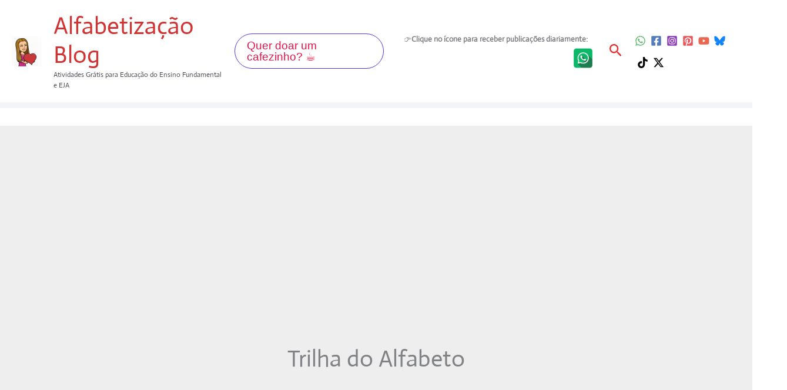

--- FILE ---
content_type: text/html; charset=utf-8
request_url: https://www.google.com/recaptcha/api2/aframe
body_size: 266
content:
<!DOCTYPE HTML><html><head><meta http-equiv="content-type" content="text/html; charset=UTF-8"></head><body><script nonce="slW_z--rkZ79MC6jd0LooA">/** Anti-fraud and anti-abuse applications only. See google.com/recaptcha */ try{var clients={'sodar':'https://pagead2.googlesyndication.com/pagead/sodar?'};window.addEventListener("message",function(a){try{if(a.source===window.parent){var b=JSON.parse(a.data);var c=clients[b['id']];if(c){var d=document.createElement('img');d.src=c+b['params']+'&rc='+(localStorage.getItem("rc::a")?sessionStorage.getItem("rc::b"):"");window.document.body.appendChild(d);sessionStorage.setItem("rc::e",parseInt(sessionStorage.getItem("rc::e")||0)+1);localStorage.setItem("rc::h",'1768585665638');}}}catch(b){}});window.parent.postMessage("_grecaptcha_ready", "*");}catch(b){}</script></body></html>